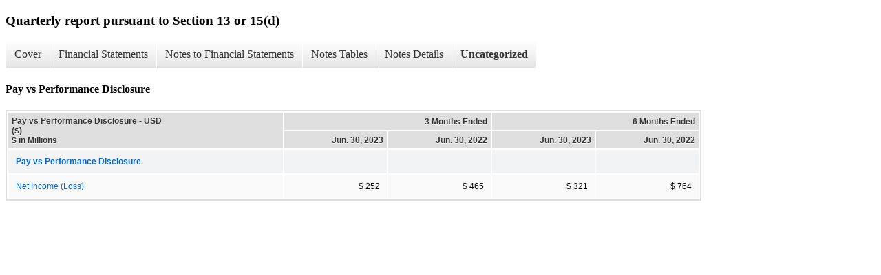

--- FILE ---
content_type: text/html; charset=UTF-8
request_url: https://www.libertybroadband.com/investors/financial-information/sec-filings-liberty-broadband/xbrl_doc_only/4230
body_size: 3302
content:
<!DOCTYPE html>
<html>
    <head>
        <title>Liberty Broadband Corporation Quarterly report pursuant to Section 13 or 15(d)</title>
        <link href="https://ir.stockpr.com/libertybroadband/stylesheets/ir.stockpr.css" rel="stylesheet" type="text/css">
        <script src="https://ir.stockpr.com/javascripts/ir.js"></script>
        <link rel="stylesheet" type="text/css" href="https://ir.stockpr.com/stylesheets/xbrl.css">
        <script src="https://d1io3yog0oux5.cloudfront.net/_30414b053bb9d26e11e4e8b2848f2c7f/libertybroadband/files/theme/js/aside/ir/_js/all.js"></script>
    </head>
    <body>
        <div class="xbrl-content">
            <h3>Quarterly report pursuant to Section 13 or 15(d)</h3>
            <div id="xbrl-menu-top">
                <div class="navigation">
                    <ul class="xbrl-sf-menu">
                        
                            <li>
                                <a class="menu-item " href="/investors/financial-information/sec-filings-liberty-broadband/xbrl_doc_only/4183">Cover</a>
                                <ul class="submenu">
                                                                            <li><a href="/investors/financial-information/sec-filings-liberty-broadband/xbrl_doc_only/4183">Document and Entity Information</a></li>
                                                                    </ul>
                            </li>
                                                    <li>
                                <a class="menu-item " href="/investors/financial-information/sec-filings-liberty-broadband/xbrl_doc_only/4184">Financial Statements</a>
                                <ul class="submenu">
                                                                            <li><a href="/investors/financial-information/sec-filings-liberty-broadband/xbrl_doc_only/4184">Condensed Consolidated Balance Sheets</a></li>
                                                                            <li><a href="/investors/financial-information/sec-filings-liberty-broadband/xbrl_doc_only/4185">Condensed Consolidated Balance Sheets (Parenthetical)</a></li>
                                                                            <li><a href="/investors/financial-information/sec-filings-liberty-broadband/xbrl_doc_only/4186">Condensed Consolidated Statements of Operations</a></li>
                                                                            <li><a href="/investors/financial-information/sec-filings-liberty-broadband/xbrl_doc_only/4187">Condensed Consolidated Statements of Comprehensive Earnings (Loss)</a></li>
                                                                            <li><a href="/investors/financial-information/sec-filings-liberty-broadband/xbrl_doc_only/4188">Condensed Consolidated Statements of Cash Flows</a></li>
                                                                            <li><a href="/investors/financial-information/sec-filings-liberty-broadband/xbrl_doc_only/4189">Condensed Consolidated Statements of Cash Flows (Parenthetical)</a></li>
                                                                            <li><a href="/investors/financial-information/sec-filings-liberty-broadband/xbrl_doc_only/4190">Condensed Consolidated Statements of Equity</a></li>
                                                                    </ul>
                            </li>
                                                    <li>
                                <a class="menu-item " href="/investors/financial-information/sec-filings-liberty-broadband/xbrl_doc_only/4191">Notes to Financial Statements</a>
                                <ul class="submenu">
                                                                            <li><a href="/investors/financial-information/sec-filings-liberty-broadband/xbrl_doc_only/4191">Basis of Presentation</a></li>
                                                                            <li><a href="/investors/financial-information/sec-filings-liberty-broadband/xbrl_doc_only/4192">Earnings Attributable to Liberty Broadband Stockholders Per Common Share</a></li>
                                                                            <li><a href="/investors/financial-information/sec-filings-liberty-broadband/xbrl_doc_only/4193">Assets and Liabilities Measured at Fair Value</a></li>
                                                                            <li><a href="/investors/financial-information/sec-filings-liberty-broadband/xbrl_doc_only/4194">Investment in Charter Accounted for Using the Equity Method</a></li>
                                                                            <li><a href="/investors/financial-information/sec-filings-liberty-broadband/xbrl_doc_only/4195">Intangible Assets</a></li>
                                                                            <li><a href="/investors/financial-information/sec-filings-liberty-broadband/xbrl_doc_only/4196">Debt</a></li>
                                                                            <li><a href="/investors/financial-information/sec-filings-liberty-broadband/xbrl_doc_only/4197">Preferred Stock</a></li>
                                                                            <li><a href="/investors/financial-information/sec-filings-liberty-broadband/xbrl_doc_only/4198">Stock-Based Compensation</a></li>
                                                                            <li><a href="/investors/financial-information/sec-filings-liberty-broadband/xbrl_doc_only/4199">Commitments and Contingencies</a></li>
                                                                            <li><a href="/investors/financial-information/sec-filings-liberty-broadband/xbrl_doc_only/4200">Segment Information</a></li>
                                                                    </ul>
                            </li>
                                                    <li>
                                <a class="menu-item " href="/investors/financial-information/sec-filings-liberty-broadband/xbrl_doc_only/4201">Notes Tables</a>
                                <ul class="submenu">
                                                                            <li><a href="/investors/financial-information/sec-filings-liberty-broadband/xbrl_doc_only/4201">Earnings Attributable to Liberty Broadband Stockholders Per Common Share (Tables)</a></li>
                                                                            <li><a href="/investors/financial-information/sec-filings-liberty-broadband/xbrl_doc_only/4202">Assets and Liabilities Measured at Fair Value (Tables)</a></li>
                                                                            <li><a href="/investors/financial-information/sec-filings-liberty-broadband/xbrl_doc_only/4203">Investment in Charter Accounted for Using the Equity Method (Tables)</a></li>
                                                                            <li><a href="/investors/financial-information/sec-filings-liberty-broadband/xbrl_doc_only/4204">Intangible Assets (Tables)</a></li>
                                                                            <li><a href="/investors/financial-information/sec-filings-liberty-broadband/xbrl_doc_only/4205">Debt (Tables)</a></li>
                                                                            <li><a href="/investors/financial-information/sec-filings-liberty-broadband/xbrl_doc_only/4206">Stock-Based Compensation (Tables)</a></li>
                                                                            <li><a href="/investors/financial-information/sec-filings-liberty-broadband/xbrl_doc_only/4207">Segment Information (Tables)</a></li>
                                                                    </ul>
                            </li>
                                                    <li>
                                <a class="menu-item " href="/investors/financial-information/sec-filings-liberty-broadband/xbrl_doc_only/4208">Notes Details</a>
                                <ul class="submenu">
                                                                            <li><a href="/investors/financial-information/sec-filings-liberty-broadband/xbrl_doc_only/4208">Basis of Presentation (Details)</a></li>
                                                                            <li><a href="/investors/financial-information/sec-filings-liberty-broadband/xbrl_doc_only/4209">Basis of Presentation - Exchange Agreement with Chairman (Details)</a></li>
                                                                            <li><a href="/investors/financial-information/sec-filings-liberty-broadband/xbrl_doc_only/4210">Earnings Attributable to Liberty Broadband Stockholders Per Common Share (Details)</a></li>
                                                                            <li><a href="/investors/financial-information/sec-filings-liberty-broadband/xbrl_doc_only/4211">Assets and Liabilities Measured at Fair Value - Schedule of Assets and Liabilities (Details)</a></li>
                                                                            <li><a href="/investors/financial-information/sec-filings-liberty-broadband/xbrl_doc_only/4212">Assets and Liabilities Measured at Fair Value - Schedule of Realized and Unrealized Gains (Losses) (Details)</a></li>
                                                                            <li><a href="/investors/financial-information/sec-filings-liberty-broadband/xbrl_doc_only/4213">Assets and Liabilities Measured at Fair Value (Details)</a></li>
                                                                            <li><a href="/investors/financial-information/sec-filings-liberty-broadband/xbrl_doc_only/4214">Investment in Charter Accounted for Using the Equity Method (Details)</a></li>
                                                                            <li><a href="/investors/financial-information/sec-filings-liberty-broadband/xbrl_doc_only/4215">Investment in Charter Accounted for Using the Equity Method - Excess Basis Allocation (Details)</a></li>
                                                                            <li><a href="/investors/financial-information/sec-filings-liberty-broadband/xbrl_doc_only/4216">Investment in Charter Accounted for Using the Equity Method -Summarized Financial Information (Details)</a></li>
                                                                            <li><a href="/investors/financial-information/sec-filings-liberty-broadband/xbrl_doc_only/4217">Intangible Assets - Intangible Assets Subject to Amortization, net (Details)</a></li>
                                                                            <li><a href="/investors/financial-information/sec-filings-liberty-broadband/xbrl_doc_only/4218">Intangible Assets - Future Amortization Expense (Details)</a></li>
                                                                            <li><a href="/investors/financial-information/sec-filings-liberty-broadband/xbrl_doc_only/4219">Debt - Summary of Debt (Details)</a></li>
                                                                            <li><a href="/investors/financial-information/sec-filings-liberty-broadband/xbrl_doc_only/4220">Debt (Details)</a></li>
                                                                            <li><a href="/investors/financial-information/sec-filings-liberty-broadband/xbrl_doc_only/4221">Debt - Senior Notes and Senior Credit Facility (Details)</a></li>
                                                                            <li><a href="/investors/financial-information/sec-filings-liberty-broadband/xbrl_doc_only/4222">Preferred Stock (Details)</a></li>
                                                                            <li><a href="/investors/financial-information/sec-filings-liberty-broadband/xbrl_doc_only/4223">Stock-Based Compensation - Compensation expense (Details)</a></li>
                                                                            <li><a href="/investors/financial-information/sec-filings-liberty-broadband/xbrl_doc_only/4224">Stock-Based Compensation - Incentive Plans and Grants of Stock Awards (Details)</a></li>
                                                                            <li><a href="/investors/financial-information/sec-filings-liberty-broadband/xbrl_doc_only/4225">Stock-Based Compensation - Outstanding Awards and Exercises (Details)</a></li>
                                                                            <li><a href="/investors/financial-information/sec-filings-liberty-broadband/xbrl_doc_only/4226">Commitments and Contingencies (Details)</a></li>
                                                                            <li><a href="/investors/financial-information/sec-filings-liberty-broadband/xbrl_doc_only/4227">Segment Information (Details)</a></li>
                                                                            <li><a href="/investors/financial-information/sec-filings-liberty-broadband/xbrl_doc_only/4228">Segment Information - Performance Obligations (Details)</a></li>
                                                                            <li><a href="/investors/financial-information/sec-filings-liberty-broadband/xbrl_doc_only/4229">Segment Information - Reconciliation Of Segment Adjusted OIBDA (Details)</a></li>
                                                                    </ul>
                            </li>
                                                    <li>
                                <a class="menu-item current" href="/investors/financial-information/sec-filings-liberty-broadband/xbrl_doc_only/4230">Uncategorized</a>
                                <ul class="submenu">
                                                                            <li><a href="/investors/financial-information/sec-filings-liberty-broadband/xbrl_doc_only/4230">Pay vs Performance Disclosure</a></li>
                                                                            <li><a href="/investors/financial-information/sec-filings-liberty-broadband/xbrl_doc_only/4231">Insider Trading Arrangements</a></li>
                                                                    </ul>
                            </li>
                                            </ul>
                </div>
            </div>
            <div class="spr-xbrl-document">
                <h4>Pay vs Performance Disclosure</h4>
                


<title></title>




<span style="display: none;">v3.23.2</span><table class="report" border="0" cellspacing="2" id="idm139625537169408">
<tr>
<th class="tl" colspan="1" rowspan="2"><div style="width: 200px;"><strong>Pay vs Performance Disclosure - USD ($)<br> $ in Millions</strong></div></th>
<th class="th" colspan="2">3 Months Ended</th>
<th class="th" colspan="2">6 Months Ended</th>
</tr>
<tr>
<th class="th"><div>Jun. 30, 2023</div></th>
<th class="th"><div>Jun. 30, 2022</div></th>
<th class="th"><div>Jun. 30, 2023</div></th>
<th class="th"><div>Jun. 30, 2022</div></th>
</tr>
<tr class="re">
<td class="pl" style="border-bottom: 0px;" valign="top"><a class="a" href="javascript:void(0);" onclick="Show.showAR( this, 'defref_ecd_PvpTable', window );"><strong>Pay vs Performance Disclosure</strong></a></td>
<td class="text"> <span></span>
</td>
<td class="text"> <span></span>
</td>
<td class="text"> <span></span>
</td>
<td class="text"> <span></span>
</td>
</tr>
<tr class="ro">
<td class="pl" style="border-bottom: 0px;" valign="top"><a class="a" href="javascript:void(0);" onclick="Show.showAR( this, 'defref_us-gaap_NetIncomeLoss', window );">Net Income (Loss)</a></td>
<td class="nump">$ 252<span></span>
</td>
<td class="nump">$ 465<span></span>
</td>
<td class="nump">$ 321<span></span>
</td>
<td class="nump">$ 764<span></span>
</td>
</tr>
</table>
<div style="display: none;">
<table border="0" cellpadding="0" cellspacing="0" class="authRefData" style="display: none;" id="defref_ecd_PvpTable">
<tr><td class="hide"><a style="color: white;" href="javascript:void(0);" onclick="Show.hideAR();">X</a></td></tr>
<tr><td><div class="body" style="padding: 2px;">
<a href="javascript:void(0);" onclick="Show.toggleNext( this );">- References</a><div><p>Reference 1: http://www.xbrl.org/2003/role/presentationRef<br> -Publisher SEC<br> -Name Regulation S-K<br> -Number 229<br> -Section 402<br> -Subsection v<br> -Paragraph 1<br></p></div>
<a href="javascript:void(0);" onclick="Show.toggleNext( this );">+ Details</a><div style="display: none;"><table border="0" cellpadding="0" cellspacing="0">
<tr>
<td><strong> Name:</strong></td>
<td style="white-space:nowrap;">ecd_PvpTable</td>
</tr>
<tr>
<td style="padding-right: 4px;white-space:nowrap;"><strong> Namespace Prefix:</strong></td>
<td>ecd_</td>
</tr>
<tr>
<td><strong> Data Type:</strong></td>
<td>xbrli:stringItemType</td>
</tr>
<tr>
<td><strong> Balance Type:</strong></td>
<td>na</td>
</tr>
<tr>
<td><strong> Period Type:</strong></td>
<td>duration</td>
</tr>
</table></div>
</div></td></tr>
</table>
<table border="0" cellpadding="0" cellspacing="0" class="authRefData" style="display: none;" id="defref_us-gaap_NetIncomeLoss">
<tr><td class="hide"><a style="color: white;" href="javascript:void(0);" onclick="Show.hideAR();">X</a></td></tr>
<tr><td><div class="body" style="padding: 2px;">
<a href="javascript:void(0);" onclick="Show.toggleNext( this );">- Definition</a><div><p>The portion of profit or loss for the period, net of income taxes, which is attributable to the parent.</p></div>
<a href="javascript:void(0);" onclick="Show.toggleNext( this );">+ References</a><div style="display: none;"><p>Reference 1: http://www.xbrl.org/2003/role/disclosureRef<br> -Topic 235<br> -SubTopic 10<br> -Name Accounting Standards Codification<br> -Section S99<br> -Paragraph 1<br> -Subparagraph (SX 210.4-08(g)(1)(ii))<br> -Publisher FASB<br> -URI https://asc.fasb.org//1943274/2147480678/235-10-S99-1<br><br>Reference 2: http://www.xbrl.org/2003/role/disclosureRef<br> -Topic 323<br> -SubTopic 10<br> -Name Accounting Standards Codification<br> -Section 50<br> -Paragraph 3<br> -Subparagraph (c)<br> -Publisher FASB<br> -URI https://asc.fasb.org//1943274/2147481687/323-10-50-3<br><br>Reference 3: http://www.xbrl.org/2003/role/disclosureRef<br> -Topic 825<br> -SubTopic 10<br> -Name Accounting Standards Codification<br> -Section 50<br> -Paragraph 28<br> -Subparagraph (f)<br> -Publisher FASB<br> -URI https://asc.fasb.org//1943274/2147482907/825-10-50-28<br><br>Reference 4: http://www.xbrl.org/2003/role/disclosureRef<br> -Topic 220<br> -SubTopic 10<br> -Name Accounting Standards Codification<br> -Section 50<br> -Paragraph 6<br> -Publisher FASB<br> -URI https://asc.fasb.org//1943274/2147482765/220-10-50-6<br><br>Reference 5: http://www.xbrl.org/2003/role/disclosureRef<br> -Topic 250<br> -SubTopic 10<br> -Name Accounting Standards Codification<br> -Section 50<br> -Paragraph 3<br> -Publisher FASB<br> -URI https://asc.fasb.org//1943274/2147483443/250-10-50-3<br><br>Reference 6: http://www.xbrl.org/2003/role/disclosureRef<br> -Topic 250<br> -SubTopic 10<br> -Name Accounting Standards Codification<br> -Section 50<br> -Paragraph 1<br> -Subparagraph (b)(2)<br> -Publisher FASB<br> -URI https://asc.fasb.org//1943274/2147483443/250-10-50-1<br><br>Reference 7: http://www.xbrl.org/2003/role/disclosureRef<br> -Topic 815<br> -SubTopic 40<br> -Name Accounting Standards Codification<br> -Section 65<br> -Paragraph 1<br> -Subparagraph (f)<br> -Publisher FASB<br> -URI https://asc.fasb.org//1943274/2147480175/815-40-65-1<br><br>Reference 8: http://www.xbrl.org/2003/role/disclosureRef<br> -Topic 250<br> -SubTopic 10<br> -Name Accounting Standards Codification<br> -Section 50<br> -Paragraph 8<br> -Publisher FASB<br> -URI https://asc.fasb.org//1943274/2147483443/250-10-50-8<br><br>Reference 9: http://www.xbrl.org/2003/role/disclosureRef<br> -Topic 250<br> -SubTopic 10<br> -Name Accounting Standards Codification<br> -Section 50<br> -Paragraph 9<br> -Publisher FASB<br> -URI https://asc.fasb.org//1943274/2147483443/250-10-50-9<br><br>Reference 10: http://www.xbrl.org/2003/role/disclosureRef<br> -Topic 250<br> -SubTopic 10<br> -Name Accounting Standards Codification<br> -Section 50<br> -Paragraph 11<br> -Subparagraph (a)<br> -Publisher FASB<br> -URI https://asc.fasb.org//1943274/2147483443/250-10-50-11<br><br>Reference 11: http://www.xbrl.org/2003/role/disclosureRef<br> -Topic 250<br> -SubTopic 10<br> -Name Accounting Standards Codification<br> -Section 50<br> -Paragraph 11<br> -Subparagraph (b)<br> -Publisher FASB<br> -URI https://asc.fasb.org//1943274/2147483443/250-10-50-11<br><br>Reference 12: http://www.xbrl.org/2003/role/disclosureRef<br> -Topic 250<br> -SubTopic 10<br> -Name Accounting Standards Codification<br> -Section 50<br> -Paragraph 4<br> -Publisher FASB<br> -URI https://asc.fasb.org//1943274/2147483443/250-10-50-4<br><br>Reference 13: http://www.xbrl.org/2003/role/exampleRef<br> -Topic 946<br> -SubTopic 830<br> -Name Accounting Standards Codification<br> -Section 55<br> -Paragraph 10<br> -Publisher FASB<br> -URI https://asc.fasb.org//1943274/2147480167/946-830-55-10<br><br>Reference 14: http://www.xbrl.org/2003/role/disclosureRef<br> -Topic 946<br> -SubTopic 220<br> -Name Accounting Standards Codification<br> -Section 45<br> -Paragraph 7<br> -Publisher FASB<br> -URI https://asc.fasb.org//1943274/2147483581/946-220-45-7<br><br>Reference 15: http://www.xbrl.org/2003/role/disclosureRef<br> -Topic 944<br> -SubTopic 220<br> -Name Accounting Standards Codification<br> -Section S99<br> -Paragraph 1<br> -Subparagraph (SX 210.7-04(18))<br> -Publisher FASB<br> -URI https://asc.fasb.org//1943274/2147483586/944-220-S99-1<br><br>Reference 16: http://www.xbrl.org/2003/role/disclosureRef<br> -Topic 280<br> -SubTopic 10<br> -Name Accounting Standards Codification<br> -Section 50<br> -Paragraph 22<br> -Publisher FASB<br> -URI https://asc.fasb.org//1943274/2147482810/280-10-50-22<br><br>Reference 17: http://www.xbrl.org/2003/role/disclosureRef<br> -Topic 946<br> -SubTopic 220<br> -Name Accounting Standards Codification<br> -Section S99<br> -Paragraph 1<br> -Subparagraph (SX 210.6-07(9))<br> -Publisher FASB<br> -URI https://asc.fasb.org//1943274/2147483575/946-220-S99-1<br><br>Reference 18: http://www.xbrl.org/2003/role/disclosureRef<br> -Topic 946<br> -SubTopic 220<br> -Name Accounting Standards Codification<br> -Section S99<br> -Paragraph 3<br> -Subparagraph (SX 210.6-09(1)(d))<br> -Publisher FASB<br> -URI https://asc.fasb.org//1943274/2147483575/946-220-S99-3<br><br>Reference 19: http://www.xbrl.org/2003/role/disclosureRef<br> -Topic 470<br> -SubTopic 10<br> -Name Accounting Standards Codification<br> -Section S99<br> -Paragraph 1A<br> -Subparagraph (SX 210.13-01(a)(4)(i))<br> -Publisher FASB<br> -URI https://asc.fasb.org//1943274/2147480097/470-10-S99-1A<br><br>Reference 20: http://www.xbrl.org/2009/role/commonPracticeRef<br> -Topic 470<br> -SubTopic 10<br> -Name Accounting Standards Codification<br> -Section S99<br> -Paragraph 1A<br> -Subparagraph (SX 210.13-01(a)(4)(ii))<br> -Publisher FASB<br> -URI https://asc.fasb.org//1943274/2147480097/470-10-S99-1A<br><br>Reference 21: http://www.xbrl.org/2003/role/disclosureRef<br> -Topic 470<br> -SubTopic 10<br> -Name Accounting Standards Codification<br> -Section S99<br> -Paragraph 1A<br> -Subparagraph (SX 210.13-01(a)(4)(iii)(A))<br> -Publisher FASB<br> -URI https://asc.fasb.org//1943274/2147480097/470-10-S99-1A<br><br>Reference 22: http://www.xbrl.org/2003/role/disclosureRef<br> -Topic 470<br> -SubTopic 10<br> -Name Accounting Standards Codification<br> -Section S99<br> -Paragraph 1A<br> -Subparagraph (SX 210.13-01(a)(4)(iv))<br> -Publisher FASB<br> -URI https://asc.fasb.org//1943274/2147480097/470-10-S99-1A<br><br>Reference 23: http://www.xbrl.org/2003/role/disclosureRef<br> -Topic 470<br> -SubTopic 10<br> -Name Accounting Standards Codification<br> -Section S99<br> -Paragraph 1A<br> -Subparagraph (SX 210.13-01(a)(5))<br> -Publisher FASB<br> -URI https://asc.fasb.org//1943274/2147480097/470-10-S99-1A<br><br>Reference 24: http://www.xbrl.org/2003/role/disclosureRef<br> -Topic 470<br> -SubTopic 10<br> -Name Accounting Standards Codification<br> -Section S99<br> -Paragraph 1B<br> -Subparagraph (SX 210.13-02(a)(4)(i))<br> -Publisher FASB<br> -URI https://asc.fasb.org//1943274/2147480097/470-10-S99-1B<br><br>Reference 25: http://www.xbrl.org/2003/role/disclosureRef<br> -Topic 470<br> -SubTopic 10<br> -Name Accounting Standards Codification<br> -Section S99<br> -Paragraph 1B<br> -Subparagraph (SX 210.13-02(a)(4)(iii)(A))<br> -Publisher FASB<br> -URI https://asc.fasb.org//1943274/2147480097/470-10-S99-1B<br><br>Reference 26: http://www.xbrl.org/2003/role/disclosureRef<br> -Topic 470<br> -SubTopic 10<br> -Name Accounting Standards Codification<br> -Section S99<br> -Paragraph 1B<br> -Subparagraph (SX 210.13-02(a)(4)(iii)(B))<br> -Publisher FASB<br> -URI https://asc.fasb.org//1943274/2147480097/470-10-S99-1B<br><br>Reference 27: http://www.xbrl.org/2003/role/disclosureRef<br> -Topic 470<br> -SubTopic 10<br> -Name Accounting Standards Codification<br> -Section S99<br> -Paragraph 1B<br> -Subparagraph (SX 210.13-02(a)(4)(iv))<br> -Publisher FASB<br> -URI https://asc.fasb.org//1943274/2147480097/470-10-S99-1B<br><br>Reference 28: http://www.xbrl.org/2003/role/disclosureRef<br> -Topic 470<br> -SubTopic 10<br> -Name Accounting Standards Codification<br> -Section S99<br> -Paragraph 1B<br> -Subparagraph (SX 210.13-02(a)(5))<br> -Publisher FASB<br> -URI https://asc.fasb.org//1943274/2147480097/470-10-S99-1B<br><br>Reference 29: http://www.xbrl.org/2003/role/disclosureRef<br> -Topic 280<br> -SubTopic 10<br> -Name Accounting Standards Codification<br> -Section 50<br> -Paragraph 30<br> -Subparagraph (b)<br> -Publisher FASB<br> -URI https://asc.fasb.org//1943274/2147482810/280-10-50-30<br><br>Reference 30: http://www.xbrl.org/2003/role/disclosureRef<br> -Topic 280<br> -SubTopic 10<br> -Name Accounting Standards Codification<br> -Section 50<br> -Paragraph 32<br> -Subparagraph (f)<br> -Publisher FASB<br> -URI https://asc.fasb.org//1943274/2147482810/280-10-50-32<br><br>Reference 31: http://www.xbrl.org/2003/role/disclosureRef<br> -Topic 260<br> -SubTopic 10<br> -Name Accounting Standards Codification<br> -Section 45<br> -Paragraph 60B<br> -Subparagraph (a)<br> -Publisher FASB<br> -URI https://asc.fasb.org//1943274/2147482689/260-10-45-60B<br><br>Reference 32: http://www.xbrl.org/2003/role/exampleRef<br> -Topic 280<br> -SubTopic 10<br> -Name Accounting Standards Codification<br> -Section 50<br> -Paragraph 31<br> -Publisher FASB<br> -URI https://asc.fasb.org//1943274/2147482810/280-10-50-31<br><br>Reference 33: http://www.xbrl.org/2003/role/disclosureRef<br> -Topic 280<br> -SubTopic 10<br> -Name Accounting Standards Codification<br> -Section 50<br> -Paragraph 32<br> -Subparagraph (c)<br> -Publisher FASB<br> -URI https://asc.fasb.org//1943274/2147482810/280-10-50-32<br><br>Reference 34: http://www.xbrl.org/2003/role/disclosureRef<br> -Topic 205<br> -SubTopic 20<br> -Name Accounting Standards Codification<br> -Section 50<br> -Paragraph 7<br> -Publisher FASB<br> -URI https://asc.fasb.org//1943274/2147483499/205-20-50-7<br><br>Reference 35: http://fasb.org/us-gaap/role/ref/legacyRef<br> -Topic 230<br> -SubTopic 10<br> -Name Accounting Standards Codification<br> -Section 45<br> -Paragraph 28<br> -Publisher FASB<br> -URI https://asc.fasb.org//1943274/2147482740/230-10-45-28<br><br>Reference 36: http://www.xbrl.org/2003/role/disclosureRef<br> -Topic 220<br> -SubTopic 10<br> -Name Accounting Standards Codification<br> -Section 45<br> -Paragraph 1A<br> -Subparagraph (a)<br> -Publisher FASB<br> -URI https://asc.fasb.org//1943274/2147482790/220-10-45-1A<br><br>Reference 37: http://www.xbrl.org/2003/role/disclosureRef<br> -Topic 220<br> -SubTopic 10<br> -Name Accounting Standards Codification<br> -Section 45<br> -Paragraph 1B<br> -Subparagraph (a)<br> -Publisher FASB<br> -URI https://asc.fasb.org//1943274/2147482790/220-10-45-1B<br><br>Reference 38: http://fasb.org/us-gaap/role/ref/legacyRef<br> -Topic 220<br> -SubTopic 10<br> -Name Accounting Standards Codification<br> -Section S99<br> -Paragraph 2<br> -Subparagraph (SX 210.5-03(20))<br> -Publisher FASB<br> -URI https://asc.fasb.org//1943274/2147483621/220-10-S99-2<br><br>Reference 39: http://fasb.org/us-gaap/role/ref/legacyRef<br> -Topic 942<br> -SubTopic 220<br> -Name Accounting Standards Codification<br> -Section S99<br> -Paragraph 1<br> -Subparagraph (SX 210.9-04(22))<br> -Publisher FASB<br> -URI https://asc.fasb.org//1943274/2147483589/942-220-S99-1<br></p></div>
<a href="javascript:void(0);" onclick="Show.toggleNext( this );">+ Details</a><div style="display: none;"><table border="0" cellpadding="0" cellspacing="0">
<tr>
<td><strong> Name:</strong></td>
<td style="white-space:nowrap;">us-gaap_NetIncomeLoss</td>
</tr>
<tr>
<td style="padding-right: 4px;white-space:nowrap;"><strong> Namespace Prefix:</strong></td>
<td>us-gaap_</td>
</tr>
<tr>
<td><strong> Data Type:</strong></td>
<td>xbrli:monetaryItemType</td>
</tr>
<tr>
<td><strong> Balance Type:</strong></td>
<td>credit</td>
</tr>
<tr>
<td><strong> Period Type:</strong></td>
<td>duration</td>
</tr>
</table></div>
</div></td></tr>
</table>
</div>


                <div style="clear:both;"></div>
            </div>
        </div>
    </body>
</html>